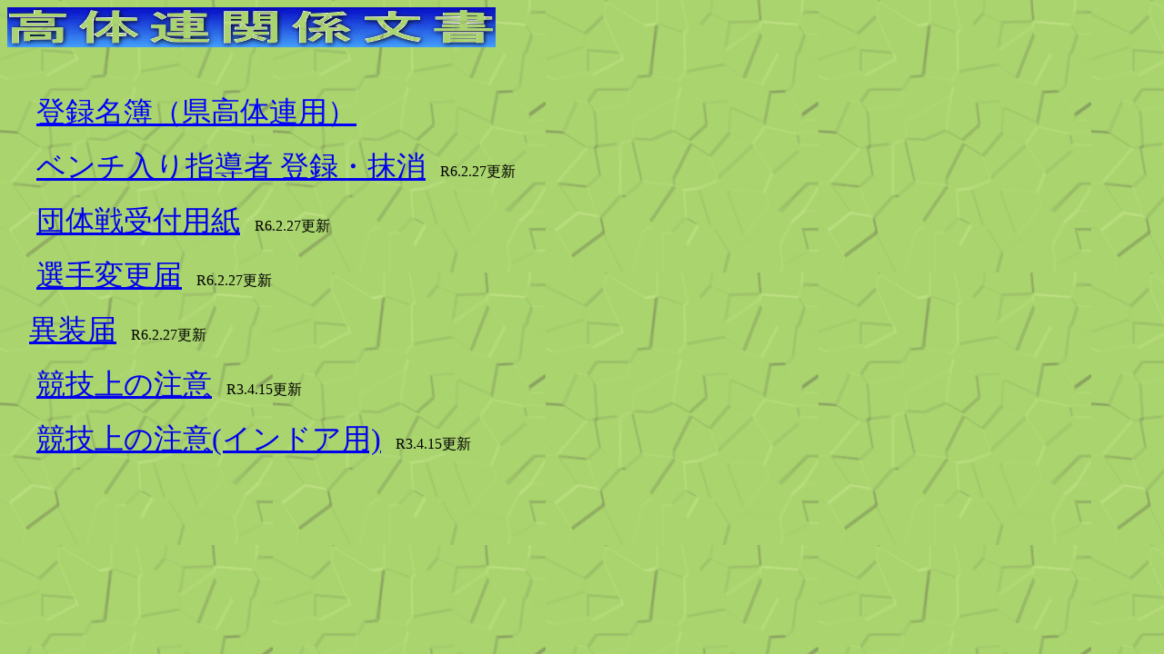

--- FILE ---
content_type: text/html
request_url: http://ibarakista.xsrv.jp/document.html
body_size: 717
content:
<!DOCTYPE HTML PUBLIC "-//W3C//DTD HTML 4.01 Transitional//EN">
<HTML>
<HEAD>
<meta http-equiv="Content-Type" content="text/html; charset=Shift_JIS">
<meta http-equiv="Content-Style-Type" content="text/css">
<meta name="GENERATOR" content="JustSystems Homepage Builder Version 21.0.5.0 for Windows">
<TITLE>文書</TITLE>
</HEAD>
<BODY background="g8b.gif">
<P><IMG src="logo132.gif" width="537" height="44" border="0" alt="高体連関係文書 "></P>
<P>　</P>
<P><FONT size="+3" color="#0000ff">　</FONT><a href="documents/register_reiwa.xls" target="_blank"><FONT size="+3" color="#0000ff">登録名簿（県高体連用）</FONT></a></P>
<P><FONT size="+3">　</FONT><font size="+3" color="#0000ff"><a href="pdf/別紙③④ベンチ入り外部指導者登録・抹消届.pdf" target="_blank">ベンチ入り指導者 登録・抹消</a></font>　R6.2.27更新</P>
<P><FONT size="+3" color="#0000ff">　<a href="pdf/別紙①団体戦受付・登録用紙.pdf" target="_blank">団体戦受付用紙</a></FONT>　R6.2.27更新</P>
<P><FONT size="+3" color="#0000ff">　<a href="pdf/別紙②選手変更届.pdf" target="_blank">選手変更届</a></FONT>　R6.2.27更新</P>
<P>　<font color="#0000ff" size="+3"> <a href="pdf/別紙⑤異装申請書.pdf" target="_blank">異装届</a></font>　R6.2.27更新</P>
<P><FONT size="+3" color="#0000ff">　<a href="pdf/競技上の注意.pdf" target="_blank">競技上の注意</a></FONT>　R3.4.15更新</P>
<P><FONT size="+3" color="#0000ff">　<a href="pdf/競技上の注意【県インドア】.pdf" target="_blank">競技上の注意(インドア用)</a></FONT>　R3.4.15更新</P>
</BODY>
</HTML>